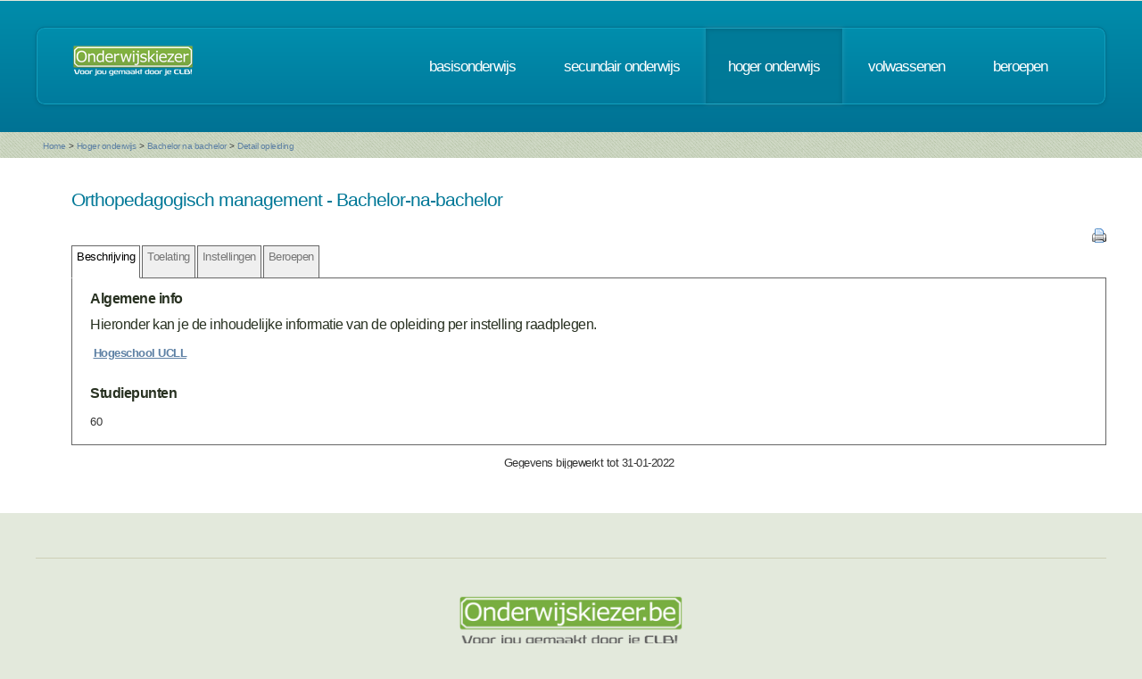

--- FILE ---
content_type: text/html; charset=UTF-8
request_url: https://www.onderwijskiezer.be/v2/hoger/hoger_detail.php?richting=988
body_size: 17886
content:
<!DOCTYPE HTML>
<!--
	Minimaxing 3.0 by HTML5 UP
	html5up.net | @n33co
	Free for personal and commercial use under the CCA 3.0 license (html5up.net/license)
-->
<html>
<head>
<title>Onderwijskiezer</title>
<meta http-equiv="content-type" content="text/html; charset=utf-8" />
<meta name="author" content="Geert Wittoek - geert.wittoek@vclb-koepel.be & Dirk Verrycken - dirk.verrycken@vclb-koepel.be & Bruno Devos - bruno.devos@g-o.be & Dominique Veulemans - dominique.veulemans@g-o.be" />
<meta name="description" content="Je moet een richting kiezen. Een richting die bij je past en die je toekomst geeft. Om dat zoeken een beetje te vergemakkelijken helpt onderwijskiezer je op weg.">
<meta name="keywords" content="CLB, centrum voor leerlingenbegeleiding, leerlingenbegeleiding, VCLB, GO!, buitengewoon onderwijs, studiekiezer, studieproblemen, scholen, onderwijs, studiekeuze, kiezen, schoolloopbaan, onderwijsloopbaan, slb, studierichting, OG, onderwijsgids, olb" />

<link href="https://fonts.googleapis.com/css?family=Ubuntu+Condensed" rel="stylesheet">
<script src="../js/jquery.min.js"></script>
<script src="../js/config.js"></script>
<script src="../js/skel.min.js"></script>
<script src="../js/skel-panels.min.js"></script>
<noscript>
<link rel="stylesheet" href="../css/skel-noscript.css" />
<link rel="stylesheet" href="../css/style.css" />
<link rel="stylesheet" href="../css/style-desktop.css" />
</noscript>
<!--[if lte IE 9]><link rel="stylesheet" href="../css/ie9.css" /><![endif]-->
<!--[if lte IE 8]><script src="../js/html5shiv.js"></script><![endif]-->

<script src="../scripts/jquery.tools.min.js"></script>
<link rel="stylesheet" type="text/css" href="../css/tabs.css"/>




<script type="text/javascript" src="../scripts/fancyBox/source/jquery.fancybox.js?v=2.1.4"></script>
<link rel="stylesheet" type="text/css" href="../scripts/fancyBox/source/jquery.fancybox.css?v=2.1.4" media="screen" />

<script src="../scripts/popUp.js"></script>
<script src="../scripts/floating_layer.js"></script>
<script src="../scripts/livevalidation/livevalidation_standalone.js"></script>
<script src="../scripts/display.js"></script>

    <!--
<script type="text/javascript">

  var _gaq = _gaq || [];
  _gaq.push(['_setAccount', 'UA-9561068-3']);
  _gaq.push(['_trackPageview']);

  (function() {
    var ga = document.createElement('script'); ga.type = 'text/javascript'; ga.async = true;
    ga.src = ('https:' == document.location.protocol ? 'https://ssl' : 'http://www') + '.google-analytics.com/ga.js';
    var s = document.getElementsByTagName('script')[0]; s.parentNode.insertBefore(ga, s);
  })();

</script>

-->
<!-- Google tag (gtag.js) -->
<script async src="https://www.googletagmanager.com/gtag/js?id=G-1J2V9CJ7JW"></script>
<script>
    window.dataLayer = window.dataLayer || [];
    function gtag(){dataLayer.push(arguments);}
    gtag('js', new Date());

    gtag('config', 'G-1J2V9CJ7JW');
</script>

<script>
$(function() {
// Tabs
$(".css-tabs").tabs(".css-panes > div",{onClick:function(event,tabIndex){setTimeout(function(){ResetMap()},1)}});
// Fancybox
$(".fancybox").fancybox({
		openEffect	: 'fade',
		closeEffect	: 'fade',
		nextEffect : 'fade',
		prevEffect : 'fade'
	});
})
</script>

<script type="text/javascript" src="https://addthisevent.com/libs/1.5.8/ate.min.js"></script>

<!-- AddThisEvent Settings -->
<script type="text/javascript">
addthisevent.settings({
    license   : "aAafRHiDczXrPSipCmEi25164",
    mouse     : false,
    css       : false,
	google    : {show:true, text:"Google kalender"},
    outlook   : {show:true, text:"Outlook kalender"},
    yahoo     : {show:true, text:"Yahoo kalender"},
    hotmail   : {show:true, text:"Hotmail kalender"},
    ical      : {show:true, text:"iCal kalender"},
    facebook  : {show:true, text:"Facebook Event"},
    dropdown  : {order:"google,outlook,hotmail,ical"},
    callback  : ""
});
</script>
<!-- Hotjar Tracking Code for https://www.onderwijskiezer.be -->
<script>
    (function(h,o,t,j,a,r){
        h.hj=h.hj||function(){(h.hj.q=h.hj.q||[]).push(arguments)};
        h._hjSettings={hjid:495547,hjsv:5};
        a=o.getElementsByTagName('head')[0];
        r=o.createElement('script');r.async=1;
        r.src=t+h._hjSettings.hjid+j+h._hjSettings.hjsv;
        a.appendChild(r);
    })(window,document,'//static.hotjar.com/c/hotjar-','.js?sv=');
</script>
</head><!-- ********************************************************* --><body>
<div id="header-wrapper">
  <div class="container">
    <div class="row">
      <div class="12u">
        <header id="header">
          <h1 class="only-mobile"><a href="../index.php" id="logo" title="Homepage"><img src="../images/OK-logo2014-zonderbaseline-128p.png" width="128" height="25" class="middle" /></a></h1>
          <h1 class="not-mobile"><a href="../index.php" id="logo" title="Homepage"><img src="../images/OK-logo2014-baseline-wit-134px.png" width="136" height="35"  class="middle"  /></a></h1>
          <nav id="nav"> <a href="../index.php" class="only-mobile" title="Homepage">home</a><a href="../clb/index.php" class="only-mobile" title="Centra voor leerlingenbegeleiding">clb</a><a href="../basis/index.php" title="Basisonderwijs">basisonderwijs</a> <a href="../secundair/index.php" title="Secundair onderwijs" >secundair onderwijs</a> <a href="../hoger/index.php" title="Hoger onderwijs" class="current-page-item">hoger onderwijs</a> <a href="../volwassen/index.php" title="Volwassenen">volwassenen</a> <a href="../beroepen/index.php" title="Beroepen">beroepen</a><a href="../hoger/hoger_sidin_mijnkeuze_mobile.php" class="only-mobile" title="Mijn traject op de sid-in">sid-in</a> </nav>
        </header>
      </div>
    </div>
  </div>
</div><div id="banner-wrapper">
  <div class="container">
    <div class="row">
      <div class="12u">
        <div id="breadcrumb">
          <a href="../index.php">Home</a> <span>&gt;</span> <a href="../hoger/index.php">Hoger onderwijs</a> <span>&gt;</span> <a href="../hoger/hoger_bachelor_na_bachelor.php">Bachelor na bachelor</a> <span>&gt;</span> <a href="#">Detail opleiding</a>        </div>
      </div>
    </div>
  </div>
</div>
<div id="main">
  <div class="container">
    <div class="row main-row">

      <div class="skel-cell-mainContent only-mobile">
        <section>

  <h2>Orthopedagogisch management        - Bachelor-na-bachelor</h2>
  <!-- begin klemtonen -->

<h3>&nbsp;</h3>
<p><p>&nbsp;<span style="text-decoration: underline;"><span class="vet"><a href="https://www.ucll.be/studeren/studeren-op-ucll/verder-studeren/bachelor-na-bachelor-orthopedagogisch-management" target="_blank">Hogeschool UCLL</a></span></span><span style="color: #000000; font-size: 10px;">&nbsp;&nbsp;</span></p></p>
<br />
<!-- einde klemtonen --> 
<!-- beging keuzetrajecten -->
<!-- begin studiepunten -->
<h3>Studiepunten</h3>
<p>60</p>
<!-- einde studiepunten --> 

</section>
      </div>
      <div class="12u only-1000px">
        
<section>

    <table width="100%">
        <tr>
            <td><h2>Orthopedagogisch management                                        - Bachelor-na-bachelor </h2></td>
            <td></td>
        </tr>
    </table>

    <!-- the tabs -->
    <div align="right"><a href="print/printfriendly_fiche.php?richting=988"
                          target="_blank" title="Print deze fiche"><img src="../images/printer.png" alt="" width="16"
                                                                        height="16"/></a></div>
    <ul class="css-tabs">
        <li><a href="#">Beschrijving</a></li>
        <li><a href="#toelating">Toelating</a></li>

                                                    <li><a href="#">Instellingen</a></li>
                            <li><a href="#">Beroepen</a></li>
                                        <!--
                    <li><a href="#international">International<br>
                    students</a></li>
        -->    </ul>

    <!-- tab "panes" -->
    <div class="css-panes">
        <div>
            
<!-- begin klemtonen -->
    <h3><span class="vet">Algemene info</span></h3>
            <h3>Hieronder kan je de inhoudelijke informatie van de opleiding per instelling raadplegen.</h3>    <p><p>&nbsp;<span style="text-decoration: underline;"><span class="vet"><a href="https://www.ucll.be/studeren/studeren-op-ucll/verder-studeren/bachelor-na-bachelor-orthopedagogisch-management" target="_blank">Hogeschool UCLL</a></span></span><span style="color: #000000; font-size: 10px;">&nbsp;&nbsp;</span></p></p>
<br/>
<!-- einde klemtonen -->
<!-- beging keuzetrajecten -->
<!--
            <h3>Aanvullende info:</h3>
                            <div style="margin-left:20px">
                    <p>                                                     -                                                                             <a href="" target="_blank"
                               title="Naar de website"><img src="../images/world_link.png" width="16" height="16"/></a>
                                            </p>
                </div>
                                    <div style="margin-left:55px">
                        <p><em></em></p>
                    </div>
                                            <br/>
--><!-- begin studiepunten -->
    <h3><span class="vet">Studiepunten</span></h3>
    <p>60</p>
<!-- einde studiepunten --> 

        </div>
        <div>
            

<h3>Bijzondere toelatingsvoorwaarden</h3>
<p><p>Doelgroep:<br />Hulpverleners die, als (toekomstig) leidinggevenden in een orthopedagogische setting, handvaten willen krijgen om zichzelf verder te ontwikkelen.&nbsp;<br />Voorwaarden:<br /> in bezit van bachelor- of masterdiploma, (werk/stage)ervaring in het orthopedagogisch werkveld hebben &eacute;n een leidinggevende functie in het orthopedagogisch werkveld uitoefenen of ambi&euml;ren.</p></p>
<p>&nbsp;</p>
    <div style="width: 100%;"><div style="position: relative; padding-bottom: 56.25%; padding-top: 0; height: 0;"><iframe title="Ba-na-ba-toelating" frameborder="0" width="1280px" height="720px" style="position: absolute; top: 0; left: 0; width: 100%; height: 100%;" src="https://view.genially.com/68d3de7367338910d83d7409" type="text/html" allowscriptaccess="always" allowfullscreen="true" scrolling="yes" allownetworking="all"></iframe> </div> </div>
        </div>

                                                    <div>
                <!-- beging keuzetrajecten -->
<!--
  <div style="width:100%;">

    <p><a href="hoger_instellingen_detail.php?instelling=49#1383" title="Detail van de instelling">Hogeschool UCLL, Campus Diepenbeek</a></p>

</div>
<blockquote> Agoralaan Gebouw B bus 1&nbsp; 3590 Diepenbeek<br />
  011 18 00 00&nbsp;&nbsp;<a href="mailto:onthaal.diepenbeek@ucll.be"
  title="Stuur mailbericht" target="_blank"><img src="../images/email.png"   /></a>
&nbsp;&nbsp;<a href="https://www.ucll.be/studeren/student-aan-ucll/campussen/campus-diepenbeek" title="Naar de website" target="_blank"><img src="../images/world_link.png"   /></a> </blockquote>
<br />

-->
            </div>
                            <div>
                <h3>Beroepsuitwegen</h3>
<p><p>Hier een overzicht van mogelijke aansluitende beroepen&nbsp;uit de beroependatabase van onderwijskiezer.<br />Er kunnen steeds nog andere mogelijkheden zijn.&nbsp;<br />Klik op een beroep voor meer informatie.</p></p>
<h3>Mogelijke beroepen</h3>
<p>
    <a href="../beroepen/beroep_detail.php?beroep=369&var=HOGER&richting=988" title="Detail van dit beroep">Opvoeder-begeleider</a>
    (<img src="../images/warning.png" alt="" width="10" height="10" /> knelpuntberoep)
    <br />
  </p>
            </div>
                                        <!--
            <div>
                            </div>
        -->    </div>
    <br/>
    <table width="100%">
        <tr>
            <td align="center">Gegevens bijgewerkt tot 31-01-2022</td>
        </tr>
    </table>
</section>
      </div>
      <div class="12u not-mobile not-1000px">
        
<section>

    <table width="100%">
        <tr>
            <td><h2>Orthopedagogisch management                                        - Bachelor-na-bachelor </h2></td>
            <td></td>
        </tr>
    </table>

    <!-- the tabs -->
    <div align="right"><a href="print/printfriendly_fiche.php?richting=988"
                          target="_blank" title="Print deze fiche"><img src="../images/printer.png" alt="" width="16"
                                                                        height="16"/></a></div>
    <ul class="css-tabs">
        <li><a href="#">Beschrijving</a></li>
        <li><a href="#toelating">Toelating</a></li>

                                                    <li><a href="#">Instellingen</a></li>
                            <li><a href="#">Beroepen</a></li>
                                        <!--
                    <li><a href="#international">International<br>
                    students</a></li>
        -->    </ul>

    <!-- tab "panes" -->
    <div class="css-panes">
        <div>
            
<!-- begin klemtonen -->
    <h3><span class="vet">Algemene info</span></h3>
            <h3>Hieronder kan je de inhoudelijke informatie van de opleiding per instelling raadplegen.</h3>    <p><p>&nbsp;<span style="text-decoration: underline;"><span class="vet"><a href="https://www.ucll.be/studeren/studeren-op-ucll/verder-studeren/bachelor-na-bachelor-orthopedagogisch-management" target="_blank">Hogeschool UCLL</a></span></span><span style="color: #000000; font-size: 10px;">&nbsp;&nbsp;</span></p></p>
<br/>
<!-- einde klemtonen -->
<!-- beging keuzetrajecten -->
<!--
            <h3>Aanvullende info:</h3>
                            <div style="margin-left:20px">
                    <p>                                                     -                                                                             <a href="" target="_blank"
                               title="Naar de website"><img src="../images/world_link.png" width="16" height="16"/></a>
                                            </p>
                </div>
                                    <div style="margin-left:55px">
                        <p><em></em></p>
                    </div>
                                            <br/>
--><!-- begin studiepunten -->
    <h3><span class="vet">Studiepunten</span></h3>
    <p>60</p>
<!-- einde studiepunten --> 

        </div>
        <div>
            

<h3>Bijzondere toelatingsvoorwaarden</h3>
<p><p>Doelgroep:<br />Hulpverleners die, als (toekomstig) leidinggevenden in een orthopedagogische setting, handvaten willen krijgen om zichzelf verder te ontwikkelen.&nbsp;<br />Voorwaarden:<br /> in bezit van bachelor- of masterdiploma, (werk/stage)ervaring in het orthopedagogisch werkveld hebben &eacute;n een leidinggevende functie in het orthopedagogisch werkveld uitoefenen of ambi&euml;ren.</p></p>
<p>&nbsp;</p>
    <div style="width: 100%;"><div style="position: relative; padding-bottom: 56.25%; padding-top: 0; height: 0;"><iframe title="Ba-na-ba-toelating" frameborder="0" width="1280px" height="720px" style="position: absolute; top: 0; left: 0; width: 100%; height: 100%;" src="https://view.genially.com/68d3de7367338910d83d7409" type="text/html" allowscriptaccess="always" allowfullscreen="true" scrolling="yes" allownetworking="all"></iframe> </div> </div>
        </div>

                                                    <div>
                <!-- beging keuzetrajecten -->
<!--
  <div style="width:100%;">

    <p><a href="hoger_instellingen_detail.php?instelling=49#1383" title="Detail van de instelling">Hogeschool UCLL, Campus Diepenbeek</a></p>

</div>
<blockquote> Agoralaan Gebouw B bus 1&nbsp; 3590 Diepenbeek<br />
  011 18 00 00&nbsp;&nbsp;<a href="mailto:onthaal.diepenbeek@ucll.be"
  title="Stuur mailbericht" target="_blank"><img src="../images/email.png"   /></a>
&nbsp;&nbsp;<a href="https://www.ucll.be/studeren/student-aan-ucll/campussen/campus-diepenbeek" title="Naar de website" target="_blank"><img src="../images/world_link.png"   /></a> </blockquote>
<br />

-->
            </div>
                            <div>
                <h3>Beroepsuitwegen</h3>
<p><p>Hier een overzicht van mogelijke aansluitende beroepen&nbsp;uit de beroependatabase van onderwijskiezer.<br />Er kunnen steeds nog andere mogelijkheden zijn.&nbsp;<br />Klik op een beroep voor meer informatie.</p></p>
<h3>Mogelijke beroepen</h3>
<p>
    <a href="../beroepen/beroep_detail.php?beroep=369&var=HOGER&richting=988" title="Detail van dit beroep">Opvoeder-begeleider</a>
    (<img src="../images/warning.png" alt="" width="10" height="10" /> knelpuntberoep)
    <br />
  </p>
            </div>
                                        <!--
            <div>
                            </div>
        -->    </div>
    <br/>
    <table width="100%">
        <tr>
            <td align="center">Gegevens bijgewerkt tot 31-01-2022</td>
        </tr>
    </table>
</section>
      </div>
    </div>
  </div>
</div>
<script type="text/javascript" src="../js/scrollto.js"></script>
<div id="footer-wrapper">
    <div class="container">

        <div class="row">
            <div class="12u">
                <div id="copyright"><img src="../images/Logo-OK-CLB.png" width="254" height="61" /><br />
                    &copy; 2026<br>
                    <br>
                </div>
            </div>
        </div>
    </div>
</div>
<!-- ********************************************************* -->
</body>
</html>